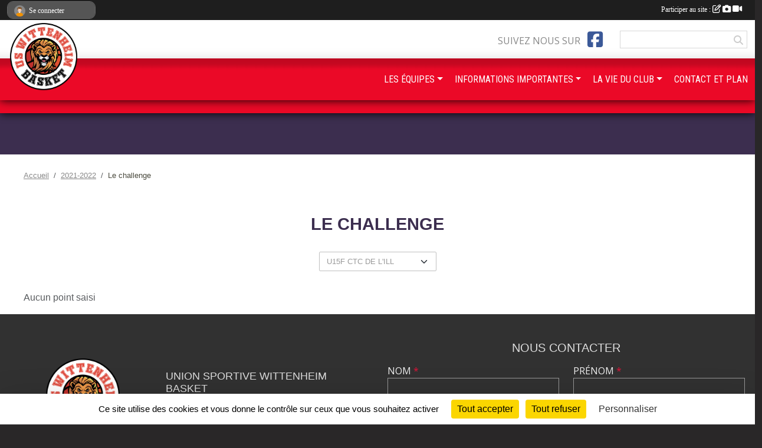

--- FILE ---
content_type: text/html; charset=UTF-8
request_url: https://www.uswbasket.fr/saison-2021-2022/challenge/u15f-ctc-de-l-ill-74934
body_size: 8083
content:
<!DOCTYPE html>
<html lang="fr" class="Arial uppercasable">
<head>
    <base href="https://www.uswbasket.fr/">
    <meta charset="utf-8">
    <meta http-equiv="Content-Type" content="text/html; charset=utf-8">
    <title>Le challenge - uswbasket</title>
    <meta name="description" content="">
    <meta name="viewport" content="width=device-width, initial-scale=1, maximum-scale=1">
    <meta name="csrf-token" content="7PKwMW1pQEGSGyyVhb2e5aVy6oGEw2mXYHDzGn5t">
    <meta name="apple-itunes-app" content="app-id=890452369">

    <link rel="shortcut icon" type="image/png" href="/media/uploaded/sites/8490/association/5f5c88ff676fc_logouswbasket1.png">    
    <link rel="apple-touch-icon" sizes="152x152" href="/mu-152/8490/association/5f5c88ff676fc_logouswbasket1.png">
    <link rel="apple-touch-icon" sizes="180x180" href="/mu-180/8490/association/5f5c88ff676fc_logouswbasket1.png">
    <link rel="apple-touch-icon" sizes="167x167" href="/mu-167/8490/association/5f5c88ff676fc_logouswbasket1.png">
    <meta name="msapplication-TileImage" content="/mu-180/8490/association/5f5c88ff676fc_logouswbasket1.png">


    <link rel="manifest" href="/manifest.json">
    <meta name="apple-mobile-web-app-title" content="uswbasket">

 
    <meta property="og:image" content="https://www.uswbasket.fr/media/uploaded/sites/8490/association/5f5c88ff676fc_logouswbasket1.png">
    <meta property="og:title" content="UNION SPORTIVE WITTENHEIM BASKET">


    <link rel="alternate" type="application/rss+xml" title="uswbasket - Les news" href="/rss/news">
    <link rel="alternate" type="application/rss+xml" title="uswbasket - Les évènements" href="/rss/evenement">


<link type="text/css" rel="stylesheet" href="css/bootstrap.5.3.2/bootstrap.min.css">

<link type="text/css" rel="stylesheet" href="css/fontawesome-free-6.5.1-web/css/all.min.css">

<link type="text/css" rel="stylesheet" href="css/barre-noire.css">

<link type="text/css" rel="stylesheet" href="css/common.css">

<link type="text/css" rel="stylesheet" href="css/design-4.css">

<link type="text/css" rel="stylesheet" href="js/fancybox.5.0.36/fancybox.css">

<link type="text/css" rel="stylesheet" href="fonts/icons.css">

    <script src="js/bootstrap.5.3.2/bootstrap.bundle.min.js?tm=1736255796"></script>
    <script src="js/jquery-3.7.1.min.js?tm=1736255796"></script>
    <script src="js/advert.js?tm=1736255796"></script>

     <script src="/tarteaucitron/tarteaucitron.js"></script>
    <script src="/tarteaucitron/tarteaucitron-services.js"></script>
    <script>
        tarteaucitron.init({
            "privacyUrl": "", /* Privacy policy url */

            "hashtag": "#tarteaucitron", /* Open the panel with this hashtag */
            "cookieName": "tarteaucitron", /* Cookie name */

            "orientation": "bottom", //  "middle", /* Banner position (top - bottom) */

            "showAlertSmall": false, /* Show the small banner on bottom right */
            "cookieslist": false, /* Show the cookie list */

            "showIcon": false, /* Show cookie icon to manage cookies */
            "iconPosition": "BottomRight", /* BottomRight, BottomLeft, TopRight and TopLeft */

            "adblocker": false, /* Show a Warning if an adblocker is detected */

            "DenyAllCta" : true, /* Show the deny all button */
            "AcceptAllCta" : true, /* Show the accept all button when highPrivacy on */
            "highPrivacy": true, /* HIGHLY RECOMMANDED Disable auto consent */

            "handleBrowserDNTRequest": false, /* If Do Not Track == 1, disallow all */

            "removeCredit": true, /* Remove credit link */
            "moreInfoLink": true, /* Show more info link */
            "useExternalCss": false, /* If false, the tarteaucitron.css file will be loaded */

            "readmoreLink": "", /* Change the default readmore link */

            "mandatory": true, /* Show a message about mandatory cookies */
        });
        
    </script> 
</head>
<body class="colonne_widget_double challenge_details bg-type-none no-asso-name no-bandeau fixed-footer users-boxed filters-select footer-with-partenaires"  style="--color1: rgb(60, 46, 79);--color2: rgb(235, 9, 39);--color1-light: rgba(60, 46, 79,0.05);--color1-declined: rgb(92,78,111);--color2-declined: rgb(255,41,71);--title-color: rgb(0, 0, 0);--color1-bkg-texte1: rgb(220,206,239);--color1-bkg-texte2: rgb(255,169,199);--background-color: rgb(41, 39, 40);--background-image-personnalisee: url(/media/uploaded/sites/8490/background/575e6c4e41953_1340318616565430746710111979798528643446650o.jpg);--logo-size: 100px;--title-px: 30;--title-size: 2em;--slogan-size: 2em;--title-size-coef1: 1;--title-size-coef2: 15;--color1r: 60;--color1g: 46;--color1b: 79;--max-width: 1400px;--bandeau-w: 100%;--bandeau-h: auto;--bandeau-x: 0px;--bandeau-y: 0px;--bandeau-max-height: 245.614px;" >
        <div id="global">
    <div id="wrap">
        <section id="page">
            <div id="zone_ombree" >
                <hr class="leon">
                <div class="container-fluid px-0"><div class="row"><div class="col">
                                    <section id="titre_et_slogan">
                                                                <p class="longueur_0">  </p>
                                                                                </section>
                                
                <section id="conteneur_bandeau">
                
                                    <a href="https://www.uswbasket.fr"  rel="home"  >
                        <img id="image_bandeau" src="/media/uploaded/sites/8490/bandeau/57bbdce27cc6a_" alt="">
                    </a>
                    
                    <a href="https://www.uswbasket.fr"  rel="home"   id="lien-bandeau"><img src="/images/common/trans.png"></a>
                                </section>
                
                                <hr class="leon">
                </div></div></div>
            </div>
                            <div id="content-abaisseur" ></div>
                        <div class="container-fluid inner   is_detail     with-content-abaisseur " id="contenu">
                                                                    <div class="row g-sm-3 mb-3">
                                                    <div class="col-10">
                                <nav aria-label="breadcrumb">
        <ol class="breadcrumb" itemscope itemtype="https://schema.org/BreadcrumbList">
                            <li class="breadcrumb-item " itemprop="itemListElement" itemscope itemtype="https://schema.org/ListItem"><meta itemprop="position" content="1"><a href="https://www.uswbasket.fr" itemprop="item"><span itemprop="name">Accueil</span></a></li>
                            <li class="breadcrumb-item  interval " itemprop="itemListElement" itemscope itemtype="https://schema.org/ListItem"><meta itemprop="position" content="2"><a href="/saison-2021-2022" itemprop="item"><span itemprop="name">2021-2022</span></a></li>
                            <li class="breadcrumb-item " itemprop="itemListElement" itemscope itemtype="https://schema.org/ListItem"><meta itemprop="position" content="3"><span itemprop="name">Le challenge</span></li>
                    </ol>
    </nav>
                            </div>
                                            </div>
                
<div class="row">
    <div class="col-12" id="main-column">
    <section id="main">
        <div class="inner">
            <header id="content-header">
                                    <h1  class="with-filters" ><span>Le challenge</span></h1>
                    <div id="barre-de-filtrage" class="mb-3 nb-filtres-1" data-nbfiltres="1">
<span><label for="equipe_id" class="d-none">Challenge par équipe</label><select class="filtre form-select" name="filter_equipe_id" id="equipe_id" aria-expanded="false" aria-roledescription="Challenge par équipe">
                        <option value="https://www.uswbasket.fr/saison-2021-2022/challenge"   >
                                Toutes les équipes
            </option>
                                <optgroup label="Toutes les sections et disciplines">
                                    <option value="https://www.uswbasket.fr/saison-2021-2022/challenge/sf1-us-wittenheim-116706"   >
                                                SF1  US Wittenheim
                    </option>
                                    <option value="https://www.uswbasket.fr/saison-2021-2022/challenge/sf2-ctc-de-lill-40763"   >
                                                SF2 CTC de l'ILL
                    </option>
                                    <option value="https://www.uswbasket.fr/saison-2021-2022/challenge/sf3-ctc-de-lill-40768"   >
                                                SF3 CTC de l'ILL 
                    </option>
                                    <option value="https://www.uswbasket.fr/saison-2021-2022/challenge/sf4-ctc-de-lill-102071"   >
                                                SF4 CTC de l'ILL
                    </option>
                                    <option value="https://www.uswbasket.fr/saison-2021-2022/challenge/sm1-ctc-de-lill-40769"   >
                                                SM1 CTC de l'ILL
                    </option>
                                    <option value="https://www.uswbasket.fr/saison-2021-2022/challenge/sm2-ctc-de-lill-40770"   >
                                                SM2 CTC de l'ILL
                    </option>
                                    <option value="https://www.uswbasket.fr/saison-2021-2022/challenge/sm3-ctc-de-lill-116701"   >
                                                SM3 CTC de l'ILL
                    </option>
                                    <option value="https://www.uswbasket.fr/saison-2021-2022/challenge/u18f-ctc-de-lill-74933"   >
                                                U18F CTC de l'ILL 
                    </option>
                                    <option value="https://www.uswbasket.fr/saison-2021-2022/challenge/u17m-ctc-de-lill-86750"   >
                                                U17M CTC de l'ILL
                    </option>
                                    <option value="https://www.uswbasket.fr/saison-2021-2022/challenge/u15f-ctc-de-lill-74934"  selected="selected"   >
                                                U15F CTC de l'ILL
                    </option>
                                    <option value="https://www.uswbasket.fr/saison-2021-2022/challenge/u15m-ctc-de-lill-65375"   >
                                                U15M CTC de l'ILL 
                    </option>
                                    <option value="https://www.uswbasket.fr/saison-2021-2022/challenge/u13f-ctc-de-l-ill-40944"   >
                                                U13F CTC de l' ILL
                    </option>
                                    <option value="https://www.uswbasket.fr/saison-2021-2022/challenge/u13m1-ctc-de-lill-40946"   >
                                                U13M1 CTC de l'ILL 
                    </option>
                                    <option value="https://www.uswbasket.fr/saison-2021-2022/challenge/u13m2-ctc-de-lill-116705"   >
                                                U13M2 CTC de l'ILL 
                    </option>
                                    <option value="https://www.uswbasket.fr/saison-2021-2022/challenge/u11f1-ctc-de-lill-40947"   >
                                                U11F1 CTC de l'ILL 
                    </option>
                                    <option value="https://www.uswbasket.fr/saison-2021-2022/challenge/u11f2-ctc-de-lill-102078"   >
                                                U11F2 CTC de l'ILL 
                    </option>
                                    <option value="https://www.uswbasket.fr/saison-2021-2022/challenge/u11m1-ctc-de-lill-40949"   >
                                                U11M1 CTC de l'ILL 
                    </option>
                                    <option value="https://www.uswbasket.fr/saison-2021-2022/challenge/u9m-ctc-de-lill-40950"   >
                                                U9M CTC de l'ILL 
                    </option>
                                    <option value="https://www.uswbasket.fr/saison-2021-2022/challenge/u9f1-ctc-de-lill-40951"   >
                                                U9F1  CTC de l'ILL 
                    </option>
                                    <option value="https://www.uswbasket.fr/saison-2021-2022/challenge/u7-usw-40953"   >
                                                U7 USW
                    </option>
                            </optgroup>
            </select></span>
</div>
                        <hr class="leon">
</header>                        <div class="content  ">
                                <div class="container-fluid px-0">
                    <div class="row">
                        <div class="col-12">
                            <p class="text-muted my-3">Aucun point saisi</p>
                            

                                                    </div>
                    </div>
                </div>

            </div>
        </div>
    </section>
 
    </div>
    </div>
    </div></section>
<header id="header">
<div id="a2hs" class="bg-dark d-sm-none">
    <div class="container-fluid py-3 maxwidth">
        <div class="row">
            <div class="col-6 text-white">
                <img src="/images/common/mobile-app.png" class="img-thumbnail" style="max-width:30px">
                sportsregions
            </div>
            <div class="col-6 text-end">
                <a href="https://play.google.com/store/apps/details?id=com.initiatives.sportsregions&hl=fr_FR" class="btn btn-sm btn-success">Installer</a>
            </div>
        </div>
    </div>
</div><div class="container-fluid inner"><div class="row"><div class="col">
    
            <div id="logo"><a href="/"><img  src="/media/uploaded/sites/8490/association/5f5c88ff676fc_logouswbasket1.png" alt="Logo"></a></div>
        
    <section id="header_reseau">
                    <h2>Suivez nous sur</h2>
            <a href="https://www.facebook.com/uswbasket/?hc_ref=NEWSFEED" data-bs-toggle="tooltip" data-bs-placement="bottom" title="Page Facebook de l'association"><i class="fab fa-facebook-square"></i></a>
                <form name="rechercheheader" id="rechercheheader" action="https://www.uswbasket.fr/recherche" class="with-messagepourletest2">
    <textarea class="d-none" name="messagepourletest"></textarea>
    <input type="hidden" name="messagepourletest2" value="">
    <input name="termes" id="recherche" value="">
    <button type="submit"><i class="fa fa-search"></i></button>
</form>    </section>
    
    <nav id="mainmenu" ><ul class="nav nav-pills">
            
    <li class="nav-item dropdown" id="menu_235523">
        <button class="nav-link dropdown-toggle " data-bs-toggle="dropdown" role="button" aria-haspopup="true" aria-expanded="false">LES ÉQUIPES</button>
        <div class="dropdown-menu">
                            <a class="dropdown-item" href="https://www.uswbasket.fr/ffbb/competitions" id="menu_715885">Compétitions FFBB</a>
                            <a class="dropdown-item" href="/en-savoir-plus/sf1-usw-164255" id="menu_795512">SF1 USW</a>
                    </div>
    </li>
            
    <li class="nav-item dropdown" id="menu_529510">
        <button class="nav-link dropdown-toggle " data-bs-toggle="dropdown" role="button" aria-haspopup="true" aria-expanded="false">INFORMATIONS IMPORTANTES</button>
        <div class="dropdown-menu">
                            <a class="dropdown-item" href="/en-savoir-plus/creneaux-dentrainements-107072" id="menu_529511">Créneaux d&#039;entrainements </a>
                            <a class="dropdown-item" href="https://www.uswbasket.fr/documents" id="menu_519549">Licences</a>
                            <a class="dropdown-item" href="/en-savoir-plus/la-charte-du-jeune-licencie-et-de-ses-parents-51241" id="menu_238464">La charte du jeune licencié, et de ses parents </a>
                    </div>
    </li>
            
    <li class="nav-item dropdown" id="menu_235507">
        <button class="nav-link dropdown-toggle " data-bs-toggle="dropdown" role="button" aria-haspopup="true" aria-expanded="false">LA VIE DU CLUB</button>
        <div class="dropdown-menu">
                            <a class="dropdown-item" href="/en-savoir-plus/reglement-interieur-de-lusw-92902" id="menu_449962">REGLEMENT INTERIEUR DE L’USW </a>
                            <a class="dropdown-item" href="https://www.uswbasket.fr/partenaires" id="menu_235520">Partenaires</a>
                            <a class="dropdown-item" href="https://www.uswbasket.fr/photos-du-club" id="menu_235517">Photos</a>
                            <a class="dropdown-item" href="https://www.uswbasket.fr/videos-du-club" id="menu_235516">Vidéos</a>
                    </div>
    </li>
            
    <li class="nav-item" id="menu_235525">
        <a class="nav-link " href="https://www.uswbasket.fr/contactez-nous">CONTACT ET PLAN</a>
    </li>
</ul>
<form action="#" method="post">
    <select class="form-control form-select" id="navigation-select" name="navigation-select">
        <option value="">Navigation</option>
    </select>
</form></nav>

    </div></div></div>
</header>
</div>
<footer id="footer">
    <div class="container inner   with-partenaires ">
        <div class="row">
            <div class="col-12  col-lg-6 ">
                <div class="container-fluid">
                    <div class="row">
                        <div class="col-5" id="logo_footer">
                                                            <a href="https://www.uswbasket.fr"><img src="/media/uploaded/sites/8490/association/5f5c88ff676fc_logouswbasket1.png" alt="Logo" class="img-fluid"></a>
                                                        <div id="visites">
                <span id="nb-visites">Chargement des </span> visites
    </div>
<div id="stats_analyser"></div>                        </div>
                        <div class="col-7" id="adresse_du_club">
                            <section itemscope itemtype="https://schema.org/SportsOrganization">
    <h2 itemprop="name">UNION SPORTIVE WITTENHEIM BASKET</h2>
    <p class="adresse" itemprop="address" itemscope itemtype="https://schema.org/PostalAddress">
        <span itemprop="streetAddress">rue du Vercors</span><br> 
        <span itemprop="postalCode">68270</span> <span itemprop="addressLocality">WITTENHEIM</span>
    </p>
            <br>
                <p>Tél. : <span itemprop="telephone">06 22 82 97 63</span></p>
                <script><!--
        document.write("<p><a itemprop=\"email\" href=\"mail"+"to:"+"uswbasket"+String.fromCharCode(64)+"gmail.com\" >uswbasket"+String.fromCharCode(64)+"gmail.com<\/a><\/p>");
        // --></script>
    </section>
                            <nav id="legal">
    <ul>
        <li><a href="https://www.uswbasket.fr/informations-legales" class="informations-legales">Informations légales</a></li>
        <li><a href="https://www.sportsregions.fr/signaler-un-contenu-inapproprie?k=72080100">Signaler un contenu inapproprié</a></li>
    </ul>
</nav>                            <nav id="cookies">
    <ul>
        <li><a href="https://www.sportsregions.fr/charte-cookies" class="informations-legales">Charte cookies</a></li>
                <li><a href="javascript:void(0);" onclick="tarteaucitron.userInterface.openPanel();" class="informations-legales">Gestion des cookies</a></li>
            </ul>
</nav>                            <div id="rss_et_reseaux">
                                <a href="https://www.facebook.com/uswbasket/?hc_ref=NEWSFEED" data-bs-toggle="tooltip" data-bs-placement="bottom" title="Page Facebook de l'association"><i class="fab fa-facebook-square"></i></a>
                            </div>
                        </div>
                    </div>
                </div>
            </div>
                    <div class="col-12 col-lg-6">
                <form method="post" action="https://www.uswbasket.fr/contactez-nous" id="footer_contact_form" class="with-messagepourletest2">
        <input type="hidden" name="_token" value="7PKwMW1pQEGSGyyVhb2e5aVy6oGEw2mXYHDzGn5t">        <input type="hidden" name="in_footer" value="1">
        <h2>Nous contacter</h2>
        <div class="container-fluid px-0">
            <div class="row">
                <div class="col-6">
                    <div class="form-group">
                        <label for="footer_name" class="obligatoire">Nom <span class="obligatoire">*</span> </label> 
                        <input name="nom" type="text" class="form-control" id="footer_name" size="30">
                    </div>
                    <div class="form-group">
                        <label for="footer_email_contact" class="obligatoire">Email <span class="obligatoire">*</span> </label> 
                        <input name="email" type="text" class="form-control" id="footer_email_contact" size="30">
                    </div>
                </div>
                <div class="col-6">
                    <div class="form-group">
                        <label for="footer_firstname" class="obligatoire">Prénom <span class="obligatoire">*</span> </label> 
                        <input name="prenom" type="text" class="form-control" id="footer_firstname" size="30">
                    </div>
                    <div class="form-group">
                        <label for="footer_objet" class="obligatoire">Objet <span class="obligatoire">*</span> </label> 
                        <input name="objet" type="text" class="form-control" id="footer_objet" size="30">
                    </div>
                </div>
            </div>
            <div class="row">
                <div class="col">                    
                    <div class="form-group">
                        <label for="footer_message" class="obligatoire">Message <span class="obligatoire">*</span> </label> 
                        <textarea class="d-none" name="messagepourletest"></textarea>
                        <input type="hidden" name="messagepourletest2" value="">
                        <textarea name="contenu" cols="40" class="form-control" rows="3" id="footer_message"></textarea>
                    </div>
                </div>
            </div>
            <div class="row">
                <div class="col-7 col-sm-8 col-md-9 pr-0">  
                    <label for="footer_verif_code" class="long obligatoire">Veuillez recopier le code&nbsp;<span class="obligatoire">*</span>&nbsp;: </label>
                    <span class="code">
                        <img src="https://www.uswbasket.fr/contactez-nous/captcha-footer.png">
                        <input name="verif_code" type="text" class="form-control" id="footer_verif_code" size="6" maxlength="6" value="" placeholder="code">
                    </span>
                </div>
                <div class="col-5 col-sm-4 col-md-3 text-end">
                    <button type="submit" name="contact_submit" class="btn btn-primary" value="footer">Envoyer</button>
                </div>
            </div>
        </div>
        <div style="clear:both"></div>
    </form>

    <input style="display:none;" type="checkbox" name="finalite_footer_contact" id="finalite_footer_contact" value="1">
    <div id="block_finalite_footer_contact" class="finalite">
        <p>L’association « UNION SPORTIVE WITTENHEIM BASKET » est responsable des traitements opérés sur le site accessible à l’adresse <a href="https://www.uswbasket.fr">https://www.uswbasket.fr</a>.</p>
        <p>Les informations recueillies font l’objet d’un traitement informatique à des fins de suivi de votre demande de contact. Les destinataires des données sont les membres du bureau de l'association, et/ou le cas échéant les salariés ou les bénévoles de l’association en charge de cette mission. </p>
        <p>Vos données à caractère personnel sont conservées dans nos bases le temps nécessaire au traitement de votre demande. <label for="finalite_footer_contact">lire la suite...</label></p>
        <div id="deplie_finalite_footer_contact">
            <p>Conformément aux dispositions des articles 38 à 40 de la loi « Informatique et Libertés » du 6 janvier 1978 modifiée en 2004, et aux dispositions des articles 15, 16,17 et 21 du Règlement général européen sur la protection des données (RGPD), vous bénéficiez&nbsp;:</p>
            <ul>
                <li>du droit de demander au responsable de traitement l’accès à vos données, la rectification, l’effacement ou la portabilité de celles-ci, ainsi que la limitation ou l’opposition au(x) traitement(s) mis en œuvre. Vous pouvez exercer ces droits en vous adressant à <script><!-- 
    document.write("<a href=\"mail"+"to:"+"uswbasket"+String.fromCharCode(64)+"gmail.com\" >uswbasket"+String.fromCharCode(64)+"gmail.com<\/a>");
    // --></script> ou par courrier à <strong>UNION SPORTIVE WITTENHEIM BASKET, rue du Vercors  , 68270  WITTENHEIM</strong> en justifiant de votre identité.</li>
                <li>du droit de vous opposer, pour des motifs légitimes à ce que vos données fassent l’objet d’un traitement et sans motifs et sans frais, à ce que vos données soient utilisées à des fins de prospection commerciale.</li>
                <li>Vous avez enfin la possibilité d’introduire une réclamation auprès d’une autorité de contrôle comme la CNIL.</li>
            </ul>
        </div>
    </div>
            </div>
                </div>
                    <div class="row">
                <div class="col">
                    <hr>
                </div>
            </div>
            <div class="row partenaires">
        <div class="col-12 px-0">
            <div class="container-fluid">
                <div class="d-none d-sm-flex row background">
                    <div class="col">
                                                <h2>Les partenaires du club</h2>
                    </div>
                </div>
                <div class="d-none d-sm-flex row background pb-2 justify-content-center ">
                                        <div class="col-2 col-md-1 py-2 px-1 px-md-2 px-xl-3 part text-center ">
                        <a data-bs-toggle="tooltip" data-bs-placement="top" href="/partenaires/super-u-wittenheim-40136" title="Super U Wittenheim   ">
                                                            <img class="img-fluid border" src="/mub-120-120-f3f3f3/8490/partenaire/54f24906072d9_superU.jpg" alt="Super U Wittenheim   ">
                                                    </a>
                    </div>
                                        <div class="col-2 col-md-1 py-2 px-1 px-md-2 px-xl-3 part text-center ">
                        <a data-bs-toggle="tooltip" data-bs-placement="top" href="/partenaires/region-grand-est-53191" title="Région Grand Est">
                                                            <img class="img-fluid border" src="/mub-120-120-f3f3f3/8490/partenaire/5a4b9aa231a93_gervb500.jpg" alt="Région Grand Est">
                                                    </a>
                    </div>
                                        <div class="col-2 col-md-1 py-2 px-1 px-md-2 px-xl-3 part text-center ">
                        <a data-bs-toggle="tooltip" data-bs-placement="top" href="/partenaires/conseil-departemental-du-haut-rhin-53192" title="Conseil Départemental du Haut-Rhin">
                                                            <img class="img-fluid border" src="/mub-120-120-f3f3f3/8490/partenaire/5731b1f9d6b85_ConseildepartementalduHautrhin.png" alt="Conseil Départemental du Haut-Rhin">
                                                    </a>
                    </div>
                                        <div class="col-2 col-md-1 py-2 px-1 px-md-2 px-xl-3 part text-center ">
                        <a data-bs-toggle="tooltip" data-bs-placement="top" href="/partenaires/ville-de-wittenheim-40135" title="Ville de Wittenheim ">
                                                            <img class="img-fluid border" src="/mub-120-120-f3f3f3/8490/partenaire/54f247ca7bd80_Wittenheim.jpg" alt="Ville de Wittenheim ">
                                                    </a>
                    </div>
                                        <div class="col-2 col-md-1 py-2 px-1 px-md-2 px-xl-3 part text-center ">
                        <a data-bs-toggle="tooltip" data-bs-placement="top" href="/partenaires/sportcore-41078" title="Sportcore">
                                                            <img class="img-fluid border" src="/mub-120-120-f3f3f3/8490/partenaire/5a4b9b5a596b0_logo.jpg" alt="Sportcore">
                                                    </a>
                    </div>
                                        <div class="col-2 col-md-1 py-2 px-1 px-md-2 px-xl-3 part text-center ">
                        <a data-bs-toggle="tooltip" data-bs-placement="top" href="/partenaires/lentrepot-carrelages-53189" title="L&#039;entrepôt Carrelages">
                                                            <img class="img-fluid border" src="/mub-120-120-f3f3f3/8490/partenaire/5731b0c3e4f54_entrepotcarrelarge.png" alt="L&#039;entrepôt Carrelages">
                                                    </a>
                    </div>
                                        <div class="col-2 col-md-1 py-2 px-1 px-md-2 px-xl-3 part text-center ">
                        <a data-bs-toggle="tooltip" data-bs-placement="top" href="/partenaires/la-perle-41087" title="La Perle">
                                                            <img class="img-fluid border" src="/mub-120-120-f3f3f3/8490/partenaire/5516ce50aa909_laperle.png" alt="La Perle">
                                                    </a>
                    </div>
                                        <div class="col-2 col-md-1 py-2 px-1 px-md-2 px-xl-3 part text-center ">
                        <a data-bs-toggle="tooltip" data-bs-placement="top" href="/partenaires/nb-toitures-41076" title="NB Toitures">
                                                            <img class="img-fluid border" src="/mub-120-120-f3f3f3/8490/partenaire/5516cb1e94859_NBToitures.png" alt="NB Toitures">
                                                    </a>
                    </div>
                                        <div class="col-2 col-md-1 py-2 px-1 px-md-2 px-xl-3 part text-center ">
                        <a data-bs-toggle="tooltip" data-bs-placement="top" href="/partenaires/imserson-41088" title="Im&#039;serson">
                                                            <img class="img-fluid border" src="/mub-120-120-f3f3f3/8490/partenaire/5516cecff0b0d_logoimsersonvecto2.png" alt="Im&#039;serson">
                                                    </a>
                    </div>
                                        <div class="col-2 col-md-1 py-2 px-1 px-md-2 px-xl-3 part text-center ">
                        <a data-bs-toggle="tooltip" data-bs-placement="top" href="/partenaires/cora-wittenheim-41082" title="Cora Wittenheim">
                                                            <img class="img-fluid border" src="/mub-120-120-f3f3f3/8490/partenaire/5516cd0248f48_logocora.jpg" alt="Cora Wittenheim">
                                                    </a>
                    </div>
                                        <div class="col-2 col-md-1 py-2 px-1 px-md-2 px-xl-3 part text-center ">
                        <a data-bs-toggle="tooltip" data-bs-placement="top" href="/partenaires/credit-mutuel-wittenheim-41090" title="Crédit Mutuel Wittenheim">
                                                            <img class="img-fluid border" src="/mub-120-120-f3f3f3/8490/partenaire/5516d0404d0f7_LogoCrditMutuel.jpg" alt="Crédit Mutuel Wittenheim">
                                                    </a>
                    </div>
                                        <div class="col-2 col-md-1 py-2 px-1 px-md-2 px-xl-3 part text-center ">
                        <a data-bs-toggle="tooltip" data-bs-placement="top" href="/partenaires/credit-agricole-41083" title="Crédit Agricole">
                                                            <img class="img-fluid border" src="/mub-120-120-f3f3f3/8490/partenaire/5516cd920e644_logocreditagricole.png" alt="Crédit Agricole">
                                                    </a>
                    </div>
                                        <div class="col-2 col-md-1 py-2 px-1 px-md-2 px-xl-3 part text-center ">
                        <a data-bs-toggle="tooltip" data-bs-placement="top" href="/partenaires/mader-sa-41089" title="Mader S.A">
                                                            <img class="img-fluid border" src="/mub-120-120-f3f3f3/8490/partenaire/5516cf3b71220_logoMader.gif" alt="Mader S.A">
                                                    </a>
                    </div>
                                        <div class="col-2 col-md-1 py-2 px-1 px-md-2 px-xl-3 part text-center  last ">
                        <a data-bs-toggle="tooltip" data-bs-placement="top" href="/partenaires/auvergne-dallage-40401" title="Auvergne-Dallage">
                                                            <img class="img-fluid border" src="/mub-120-120-f3f3f3/8490/partenaire/54fcab39a1900_AuvergneDallage.jpg" alt="Auvergne-Dallage">
                                                    </a>
                    </div>
                                    </div>
            </div>
        </div>
    </div>
            
        
        <div class="row">
            <div class="col">
                <hr>
                <nav id="copyright"><a href="https://www.sportsregions.fr/inscription" title="Création de site de club de Basketball" rel="friend" class="tag_acces_outil_footer_11A"><strong>Sports<em>regions</em></strong></a></nav>                <div id="footer-apps">
            <a href="https://play.google.com/store/apps/details?id=com.initiatives.sportsregions&amp;hl=fr_FR"  title="Télécharger l'application Android dans le Play Store"><img src="/images/common/badge-playstore-fr.svg" alt="Télécharger l'application Android dans le play Store"></a>
                <a href="https://itunes.apple.com/fr/app/sportsregions/id890452369" title="Télécharger l'application iPhone dans l\'App Store"><img src="/images/common/badge-appstore-fr.svg" alt="Télécharger l'application iPhone dans l'App Store"></a>
    </div>            </div>
        </div>
    </div>    
</footer>

</div>
</div>        <div id="log_bar">
    <div class="container-fluid maxwidth">
        <div class="row" id="barre_noire">
            <div class="col">
                <div id="informations_utilisateur" class="not-connected">
                    <div id="lien_user" class="hilight">
                        <a href="https://www.uswbasket.fr/se-connecter" id="lien_user_lien">
                        <img id="avatar" class="img-fluid rounded-circle" src="/images/common/boxed-item-membre.svg" alt="avatar"><span class="label">Se connecter</span>
                        </a>
                    </div>
                    <input type="hidden" name="login_sv_email" value="">
                    <input type="hidden" name="login_sv_mode" value="">
                    <input type="hidden" name="login_sv_message" value="">
                    <div id="popup_login"><div id="popup_login_modal" class="modal fade" tabindex="-1" role="dialog" style="display:none"></div></div>
                </div>
            </div>
            <div class="col">
                <div id="participate">
                    <a href="https://www.uswbasket.fr/se-connecter" title="Se connecter pour rédiger une news">
                        Participer au site :
                    
                        <i class="far fa-edit"></i>
        
                        <i class="fas fa-camera"></i>
        
                        <i class="fas fa-video"></i>
                    </a>
                </div>
                            </div>
        </div>
    </div>
</div>
<div id="mobile_login_bar">
    <div class="container-fluid maxwidth">
        <div class="row">
            <div class="col-7 text-right">
                Envie de participer ?
            </div>
            <div class="col-5 text-center">
                <a href="https://www.uswbasket.fr/se-connecter" id="lien_user_lien_mobile" class="btn btn-sm btn-primary">Connexion</a>
            </div>
        </div>
    </div>
</div>        <div id="fb-root"></div>
    <div id="confirmPop" class="modal" style="display:none"></div>
    <div id="multi_modal" class="modal fade" tabindex="-1" role="dialog" style="display:none"></div>
    <script>
    var page_courante = "/saison-2021-2022/challenge/u15f-ctc-de-l-ill-74934";
    var association_id = 8490;
    var auto_open_login = 0;
    var termes_recherche = "";
    var popup_login_mode = null;
    var popup_login_identifiant = null;
    var popup_login_autoopen = 0;
    </script>
        
        <script src="js/confirm-message-pop.js"></script>
    
        <script src="js/common.js"></script>
    
        <script src="js/design-4.js"></script>
    
        <script src="js/fancybox.5.0.36/fancybox.umd.js"></script>
    
        <script src="js/formulaire.js"></script>
    
        <script src="js/reservations.js"></script>
    
        <script src="js/controle-honorabilite.js"></script>
    
        <script src="js/login.js"></script>
         <script>
        (tarteaucitron.job = tarteaucitron.job || []).push("openstreetmap_sportsregions");
    
    (tarteaucitron.job = tarteaucitron.job || []).push("facebooklikebox");

    (tarteaucitron.job = tarteaucitron.job || []).push("dailymotion");

    (tarteaucitron.job = tarteaucitron.job || []).push("vimeo");

    (tarteaucitron.job = tarteaucitron.job || []).push("facebook_video_sportsregions");

    
    
    </script> </body>
</html>

--- FILE ---
content_type: text/html; charset=UTF-8
request_url: https://www.uswbasket.fr/mub-120-120-f3f3f3/8490/partenaire/5516cf3b71220_logoMader.gif
body_size: 4375
content:
GIF87ax x �  d��D��,DB\��̤�<��$dbT$"d��$���lj�d��D��4��trLTRT42\��,��$�����$d��4��DljL��<
d��<,*d\ZLLJ\��$��|zL<:\��,�����$��L����,d��4����$dĺ4tjL��4lbT�����$�����<��<d,*|TNT��4��$t��D|rL\R\<6dt4.dd^T�����$l��<,&d��$d46\��,dd��DLJd�zLD>\��4��L��D��ĺ<tnLľ������L��<��,��Ll��<LF\���dfT$&d|z���4��4����4lnL��4,.d\Z\LNT��4�����4��$��4��ľ,lfL�����$��,����<|vL\VT��<������ln���$���~L��L��������$�����Ll��4db\$"l��,l��<��$trTTR\42d��4��,l��<��LljT��D
l,*l\ZT��,��<:d�����,��$l��$$ltjT��<��,��D��DlTN\4.ld^\��,l46d��4ll�zTD>d��T��$tnT��D��DLFd��$��<LN\��,��<��ľ4lfT�����4��$��D|vT\V\��D                                                                                                                                             ,    x x  � mH����*\Ȱ�Ç�lD�(�"ŋ3bܨ�#ǏC��ɓ(S�t���K�0_ʌIsfĕ8s��Ip�͚@
J��ѣH^ʔhӧ0�J��s#ԫN�b�ʵ�ɏX�j;ӫٳG�]K�-F�p�dK��ظx�ʬ���˼����K�o����
-��p��:�6�|��O)kz��ɫ�C��LzaXѨ+�^��pKװ벞�3v�ʹs�]��5ND7!��r��Yμ���УK�N������荨ԙ����O�����ӫ_Ͼ� A�Z�3�������Ͽ��� ( 
�ђ4�HJ@ш}��2��f��v����"�H�f0 �d�`}��bI#�(!�5J��1-�B�������H$�F��#�J2��<>��@R9��HZ���ARyL'�(�4��)Xr���f(�s*!�u��z���~
h�c��
�b&b>4��A�X��7�h饘f�馜v�駍x�� $��iJ:i���j�����檲��*����j� �
f#�&��3����n����*�l��6����>�+�7z�ǡ��������ƺ*���
m���K���bm���آ/�B��N+o��B�o��l��BH�������"\��<���L�·Rl���>������J,p��j�p�%������ɨ�i*,!���"�L�*��J����C�����A1��E�1��O|"�˒6����o�����0jSt#O�"�j4 m-��}�)B���h���)̔ �8F���}�pH#f����}�P��-�az���$�FW>�� \y�0�`ɕ-�aE�������
��>d (!��?�Q��o�_Ktj��Bq��<� �X��C�`�{<Mcq ��e<���vt�����	��Znl�5{3���	�ń���WR��n�=�N$��$&���]�hD�d�;��D���,��.���Ԇ�g�
s�r��:g�'Ԡ�B �)X׃�L2���'\��Z �� �\�/�>� ���)�p%
�bW/k��R����_� ���:?8�uXH�%(�f��J<pЛ�1$;h�(A?��=�����nH|B#BA��!&��4���mM$��1;�F�Ðz���Z`� ��	�C#�p;��rO�F0���KٲP(&|%U���3�>2��F����@;��A=��$��:����0��+�a"lA *���y�T��n�굀X� c�(� �Bͨ�H��	`�L�t�+a��,[�=��qj ^v��Ե,V�J����6���]�(���BBO�e��F�!o���6C��+�����=����j�?�g#��+8!@kb� ϥ�C�S��a�<q� ��0�:� �u|�шlI��  W��J`�^��񁁙5 �,��H�b�� F�f���e�b���]R!���%�gd<ȍ�kA	�h����d�N@S� ��b0L��xAR%84|��^�p���d!6��C�����'\��`��Ȩ����$J��1���K�2:>R�u	�Q'z��:�a��B�1�lmK��B�4��!Q���� f�2g�$��X��~P%��@�ٕuI��@�O wH����P	^��=����"�ƄQ�n��5� *p  �C�F0X�
�pMLA�7n�$n�`	@��� :��,���$�T��7~r '�8%Xc�N��iAH@L�`����	 G=6Xf�%�,�0\�	�^A�́1ч�����׈�Ntt'}�\�ђ�@�=�i ӈV��)M��/0j9 �]`ǬY�NE���]�
��v���j?Ń��t��?{+��W���1���R�"��Ŧd���a����}.a[����ʭl�U�x!�'� �2we,^[v��ݲ���9��þ�ne��_�;�񴭲����>fI��.�e�_ۘǂ��U����Y��Yk��>w��M�������x�*�z���>��8n�zό�'���򂣜�Ͳ�%$�(  
�@ 0� ������W��PX��� 4��O0����hz�[y�W�)nt�]�,`F
j��H
��PA |A 0�7~eH�d��78@��h��Ј2�� !��0R` > �h4�"��5㒹����6p�>$$��1F�0�v��!�pf�H 0pd$�T�,`0�&4bv�@#��`XFm�(po-
b��	�u��(���@d��c����1j�%��=�P� U �P� -0�p�8pZ�̠n`�$��4�s��&`V�'��(��*؂,��.�+�J_0�	-P�p��v0��� ��.PO�<��=҇v� vpI�R�`��.��}�=�7pD0P�,�ex�i��h��f��n؆qH�l�w�
�����P E#�{�	���u�h`}���
a h���m@�5	c�	i� �`�� i�0� u�FO � r>p#aH0��H��������؋�苼8�J3)�(�� ؃4R��Q"���Q¸ ���8��&&0&y����(	�8��X��x�蘎��
�(��X�؎���H��8��(	����Ȏ�؎����P��ʰy������)�9�Y���9���ɑ
	����#9�y�y�y@	����P��p�`&`d��:��<��>ٓ@��>y�A��Dy�B9�HٓGi�F��J	�Oy�& `\`������\�����1��QJ�gYmi�p9iYq�sy�
�yy�e��u��1��r4�o���q�v	��i����y�i��y��9�������)�����It阠i��陔�}y�d������y�|���y�Y�����ly���h��	�Y��ĉ������ı��9�	��Y��ٛ�i�T�A���!�����䩝�������ԉ����	�����٘�)�9��)��9�R� �����i�
�	��������[��y��
�ʝ`������J������1� ʞxɢ"j�����i�1 ;

--- FILE ---
content_type: text/html; charset=UTF-8
request_url: https://www.uswbasket.fr/mub-120-120-f3f3f3/8490/partenaire/54fcab39a1900_AuvergneDallage.jpg
body_size: 3796
content:
���� JFIF  ` `  �� ;CREATOR: gd-jpeg v1.0 (using IJG JPEG v80), quality = 90
�� C 


�� C		��  x x ��           	
�� �   } !1AQa"q2���#B��R��$3br�	
%&'()*456789:CDEFGHIJSTUVWXYZcdefghijstuvwxyz���������������������������������������������������������������������������        	
�� �  w !1AQaq"2�B����	#3R�br�
$4�%�&'()*56789:CDEFGHIJSTUVWXYZcdefghijstuvwxyz��������������������������������������������������������������������������   ? �3��
 ( ��
 ( ��
 ( ��
 ( ��
 ( ��
 ( ��
 ( ��0���O���Ʃ-�Ō�!����hԓ�.:� �o�8.��n�H�J��#8��(�-晥�����ͨ]�����h��#�>;��� jfڋqܴ�����do����E����3c��:�&T����i�(�[Kj��Of8j-^�4�]K���6��"����2GC���N�߮�2J2n�KD�f�7�oC���s@�� �I?��T� ���� ���8?��禩� ����;@� :O���?�qy� �h � �I� ����/?�� ���?��T� ���� ��'�zj��8�� � ��� �MS� ��v��@t������� ��� �� =5O�^�� �񗃬4�k����W6�3��W�;]cb���@�� �B����-��R�����l��UaRI�� ���� (I�kw�`��I� �Hp���4���>����S���-}��+:0� � Z�e�)��cd�W�-���z�I�G��(i��%�������f�j6�3����9�������W�Oc��413w�V~�G�;Z<�E��c�h �h ��ƀ
 ? ���� "�?�s� �������m� ���8� ��.� �[�����c[X��)_�� �9V-F���\���Yg��  <K� 	�o4I_}ޖ������#�;��+���)����R����G�t���j3�u�v�p� �}��������ė�����N�#������Ж"��{����_��b��G�}��� dP��@ӵ �j ?
 ?
 ���� "�8� �m���j O�� �!�o�����)h�o��.$�<6P̭k�B��pd�2�p����KC�$U����Z�1����/��qev���6�<ln3���:TY�#@�m�ƍ���_Θ�����Ǘ�5���^w��Z��qJ4��9���G��g6��[h$�n�MЇk��ss�9c�r���:t�F�d���<��p�|1��j�j6�=���W�i�w�W6��k�!�<V�=�[X�a�g�T�������X�	�PI.�0!N7dꯌ3
-�l	x��L�h֛`�
˩c�Re�v�>iF0��&��=��|_�59��ڻ�pM��a��/���N�6y\���4{��ܡq�|KM)�X��y�r���Ib�;��6ݹN�Icf�ϒ��"�q�@��Sj�+�a�[C��0������_,�ʫ���N���]
�%wc�6� �ڲ��ݍv�Ћy-5E�-\X*aU\&�J�8º��An��=��\á�Gz�-��yϹ���;�
z�X��B*�@� �ğ��� �ML�� "��� �e���Z �kg$�{� �ٶ����� �ٖ�����@@�z �� ���x�]i�o��:!I#��S���Գ`�/����ZAdP���T�>�'�t����"(�J�Ec���p}h�Պ����]R��/�]ۂ��b��Q�ne9�<�N8��,�����'�ty'Ya��{5U������!Xdݱ�z��h�?�4�˩���O�H�>�"[�\��8�w���t:��G4�� 0�?���F�!���t�3� n��
��3��2�� ��(��zH�ُ�`��R��wf��H>x�8�c�tː�� )��V� ���!�o����襦� �@�@�@�@�@�@�@�@�@�@�@�@�@�B�'��� �M@	�� ���o�����)h�z 8��z 8��z 8��� 8��� 8��z 8���Z �����@�I� `۟�� �� �C����-��R����P�ހ���� ���?� ~?� ���( � ��@}� �h���^$� �m���j >� ȇ�?�m� ���7�
 _���#Ҁ
 _��(���~$��a�?�)�>� ȇ���襠�n��KI*F,�c'����D��.zd�p<����_��췖�"��`t�/!m��P��e���ϙ '�*݇s����f�EȌ�#Ė��6���D�F@0��׃N��п�?����n���b�$��R�P"P�m*0��b:�MXW0��z�����m��ı,�M�GR3 �-�;�r
v�U٧m���/j�x��tR�̒Zܰ�l0�)�ǁ���Z>���tVZ���n���n���y&B�\҇�< W�C�;
�c�x�e�T�M�h�ne&�:ێ�{������hz��Mf�D��m���?�ÅB��6~\co]�0���>�a� ��Z��U�_nb��$�;��[��� t�	�=+"�Ê ���� "�?�s� ���1<�7����W�E,gH�ʲƠ��]�4��5y�m�6��I�L!���s��N�}N@3��o�Y�3�>%����fm2�0B� Á����wbäx}-���`��]��1�?��0?*4����.|;6��:��WW.�]�a�V��X��h����]h�@u�SJ���vK���f�rI8�2q��;�a��C���O��r��]��\� ����Th>m,Y�.�6�e��2����G��H���w#�Þ��w���pฃF��6\ P �j��g�rh�.���M�7:�Ŭ ��ЯU��D?0^�cQ�wc�F�ij�z��gn.5�f��a��tk�25,�>VFDX<� �0��W�᮵PM��Ƈw���� �}0�ǭ E����Vq��������M��ۃ ~�pNOr
��:L�^*�:�5��2������6|���wd��� Xf���K����OJ��T�s�Kk.�v7��U@�}�:�Ƙ���
 ( ��
 ( ��
 ( ��
 ( ��
 ( ��
 ( ��
 ( ��
 ��

--- FILE ---
content_type: text/html; charset=UTF-8
request_url: https://www.uswbasket.fr/visites
body_size: 5
content:
72431